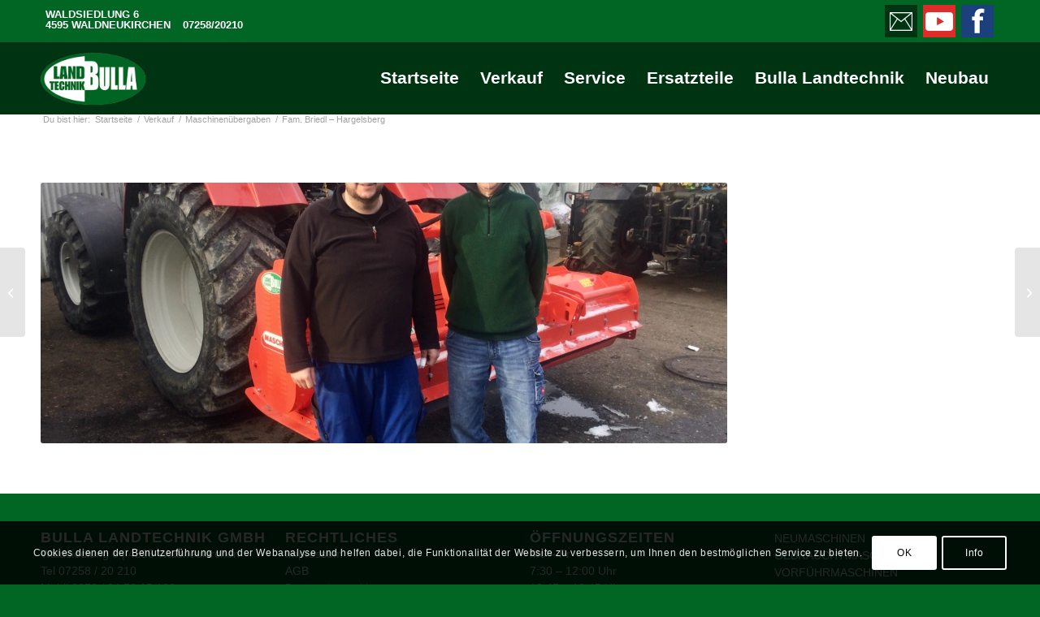

--- FILE ---
content_type: text/html; charset=UTF-8
request_url: https://www.landtechnikbulla.at/mitarbeiter/fam-briedl-hargelsberg/
body_size: 13060
content:
<!DOCTYPE html><html lang="de" class="html_stretched responsive av-preloader-disabled  html_header_top html_logo_left html_main_nav_header html_menu_right html_slim html_header_sticky html_header_shrinking html_header_topbar_active html_mobile_menu_tablet html_header_searchicon_disabled html_content_align_center html_header_unstick_top_disabled html_header_stretch_disabled html_minimal_header html_elegant-blog html_av-submenu-hidden html_av-submenu-display-click html_av-overlay-side html_av-overlay-side-classic html_av-submenu-noclone html_entry_id_75923 av-cookies-consent-show-message-bar av-cookies-cookie-consent-enabled av-cookies-needs-opt-in av-cookies-user-needs-accept-button avia-cookie-check-browser-settings av-no-preview av-default-lightbox html_text_menu_active av-mobile-menu-switch-default"><head><meta charset="UTF-8" /><meta name="viewport" content="width=device-width, initial-scale=1"><meta name='robots' content='index, follow, max-image-preview:large, max-snippet:-1, max-video-preview:-1' /> <script type='text/javascript'>function avia_cookie_check_sessionStorage()
				{
					//	FF throws error when all cookies blocked !!
					var sessionBlocked = false;
					try
					{
						var test = sessionStorage.getItem( 'aviaCookieRefused' ) != null;
					}
					catch(e)
					{
						sessionBlocked = true;
					}

					var aviaCookieRefused = ! sessionBlocked ? sessionStorage.getItem( 'aviaCookieRefused' ) : null;

					var html = document.getElementsByTagName('html')[0];

					/**
					 * Set a class to avoid calls to sessionStorage
					 */
					if( sessionBlocked || aviaCookieRefused )
					{
						if( html.className.indexOf('av-cookies-session-refused') < 0 )
						{
							html.className += ' av-cookies-session-refused';
						}
					}

					if( sessionBlocked || aviaCookieRefused || document.cookie.match(/aviaCookieConsent/) )
					{
						if( html.className.indexOf('av-cookies-user-silent-accept') >= 0 )
						{
							 html.className = html.className.replace(/\bav-cookies-user-silent-accept\b/g, '');
						}
					}
				}

				avia_cookie_check_sessionStorage();</script> <link media="all" href="https://www.landtechnikbulla.at/wp-content/cache/autoptimize/css/autoptimize_1185bc02a337177fb751604fd9bed9c2.css" rel="stylesheet"><title>Fam. Briedl - Hargelsberg - Bulla Landtechnik</title><link rel="canonical" href="https://www.landtechnikbulla.at/mitarbeiter/fam-briedl-hargelsberg/" /><meta property="og:locale" content="de_DE" /><meta property="og:type" content="article" /><meta property="og:title" content="Fam. Briedl - Hargelsberg - Bulla Landtechnik" /><meta property="og:url" content="https://www.landtechnikbulla.at/mitarbeiter/fam-briedl-hargelsberg/" /><meta property="og:site_name" content="Bulla Landtechnik" /><meta property="article:publisher" content="https://de-de.facebook.com/www.landtechnikbulla.at/" /><meta property="og:image" content="https://www.landtechnikbulla.at/wp-content/uploads/2021/02/Fam.-Briedl-Hargelsberg-1030x773.jpg" /><meta property="og:image:width" content="1030" /><meta property="og:image:height" content="773" /><meta property="og:image:type" content="image/jpeg" /><meta name="twitter:card" content="summary_large_image" /> <script type="application/ld+json" class="yoast-schema-graph">{"@context":"https://schema.org","@graph":[{"@type":"WebPage","@id":"https://www.landtechnikbulla.at/mitarbeiter/fam-briedl-hargelsberg/","url":"https://www.landtechnikbulla.at/mitarbeiter/fam-briedl-hargelsberg/","name":"Fam. Briedl - Hargelsberg - Bulla Landtechnik","isPartOf":{"@id":"https://www.landtechnikbulla.at/#website"},"primaryImageOfPage":{"@id":"https://www.landtechnikbulla.at/mitarbeiter/fam-briedl-hargelsberg/#primaryimage"},"image":{"@id":"https://www.landtechnikbulla.at/mitarbeiter/fam-briedl-hargelsberg/#primaryimage"},"thumbnailUrl":"https://www.landtechnikbulla.at/wp-content/uploads/2021/02/Fam.-Briedl-Hargelsberg-scaled.jpg","datePublished":"2021-02-24T15:33:02+00:00","breadcrumb":{"@id":"https://www.landtechnikbulla.at/mitarbeiter/fam-briedl-hargelsberg/#breadcrumb"},"inLanguage":"de","potentialAction":[{"@type":"ReadAction","target":["https://www.landtechnikbulla.at/mitarbeiter/fam-briedl-hargelsberg/"]}]},{"@type":"ImageObject","inLanguage":"de","@id":"https://www.landtechnikbulla.at/mitarbeiter/fam-briedl-hargelsberg/#primaryimage","url":"https://www.landtechnikbulla.at/wp-content/uploads/2021/02/Fam.-Briedl-Hargelsberg-scaled.jpg","contentUrl":"https://www.landtechnikbulla.at/wp-content/uploads/2021/02/Fam.-Briedl-Hargelsberg-scaled.jpg","width":2560,"height":1920},{"@type":"BreadcrumbList","@id":"https://www.landtechnikbulla.at/mitarbeiter/fam-briedl-hargelsberg/#breadcrumb","itemListElement":[{"@type":"ListItem","position":1,"name":"Startseite","item":"https://www.landtechnikbulla.at/home/"},{"@type":"ListItem","position":2,"name":"Fam. Briedl &#8211; Hargelsberg"}]},{"@type":"WebSite","@id":"https://www.landtechnikbulla.at/#website","url":"https://www.landtechnikbulla.at/","name":"Bulla Landtechnik GmbH","description":"","publisher":{"@id":"https://www.landtechnikbulla.at/#organization"},"potentialAction":[{"@type":"SearchAction","target":{"@type":"EntryPoint","urlTemplate":"https://www.landtechnikbulla.at/?s={search_term_string}"},"query-input":{"@type":"PropertyValueSpecification","valueRequired":true,"valueName":"search_term_string"}}],"inLanguage":"de"},{"@type":"Organization","@id":"https://www.landtechnikbulla.at/#organization","name":"BULLA LANDTECHNIK","url":"https://www.landtechnikbulla.at/","logo":{"@type":"ImageObject","inLanguage":"de","@id":"https://www.landtechnikbulla.at/#/schema/logo/image/","url":"https://www.landtechnikbulla.at/wp-content/uploads/2019/08/big_6-6.jpg","contentUrl":"https://www.landtechnikbulla.at/wp-content/uploads/2019/08/big_6-6.jpg","width":480,"height":240,"caption":"BULLA LANDTECHNIK"},"image":{"@id":"https://www.landtechnikbulla.at/#/schema/logo/image/"},"sameAs":["https://de-de.facebook.com/www.landtechnikbulla.at/"]}]}</script> <link rel="alternate" type="application/rss+xml" title="Bulla Landtechnik &raquo; Feed" href="https://www.landtechnikbulla.at/feed/" /><link rel="alternate" type="application/rss+xml" title="Bulla Landtechnik &raquo; Kommentar-Feed" href="https://www.landtechnikbulla.at/comments/feed/" /><link rel="alternate" type="application/rss+xml" title="Bulla Landtechnik &raquo; Fam. Briedl &#8211; Hargelsberg-Kommentar-Feed" href="https://www.landtechnikbulla.at/mitarbeiter/fam-briedl-hargelsberg/feed/" /><link rel="alternate" title="oEmbed (JSON)" type="application/json+oembed" href="https://www.landtechnikbulla.at/wp-json/oembed/1.0/embed?url=https%3A%2F%2Fwww.landtechnikbulla.at%2Fmitarbeiter%2Ffam-briedl-hargelsberg%2F" /><link rel="alternate" title="oEmbed (XML)" type="text/xml+oembed" href="https://www.landtechnikbulla.at/wp-json/oembed/1.0/embed?url=https%3A%2F%2Fwww.landtechnikbulla.at%2Fmitarbeiter%2Ffam-briedl-hargelsberg%2F&#038;format=xml" />  <script type='text/javascript'>(function() {

					/*	check if webfonts are disabled by user setting via cookie - or user must opt in.	*/
					var html = document.getElementsByTagName('html')[0];
					var cookie_check = html.className.indexOf('av-cookies-needs-opt-in') >= 0 || html.className.indexOf('av-cookies-can-opt-out') >= 0;
					var allow_continue = true;
					var silent_accept_cookie = html.className.indexOf('av-cookies-user-silent-accept') >= 0;

					if( cookie_check && ! silent_accept_cookie )
					{
						if( ! document.cookie.match(/aviaCookieConsent/) || html.className.indexOf('av-cookies-session-refused') >= 0 )
						{
							allow_continue = false;
						}
						else
						{
							if( ! document.cookie.match(/aviaPrivacyRefuseCookiesHideBar/) )
							{
								allow_continue = false;
							}
							else if( ! document.cookie.match(/aviaPrivacyEssentialCookiesEnabled/) )
							{
								allow_continue = false;
							}
							else if( document.cookie.match(/aviaPrivacyGoogleWebfontsDisabled/) )
							{
								allow_continue = false;
							}
						}
					}

					if( allow_continue )
					{
						var f = document.createElement('link');

						f.type 	= 'text/css';
						f.rel 	= 'stylesheet';
						f.href 	= 'https://fonts.googleapis.com/css?family=Open+Sans:400,600&display=auto';
						f.id 	= 'avia-google-webfont';

						document.getElementsByTagName('head')[0].appendChild(f);
					}
				})();</script> <link rel='stylesheet' id='avia-merged-styles-css' href='https://www.landtechnikbulla.at/wp-content/cache/autoptimize/css/autoptimize_single_5f71c59c723101fac39392b4590ecb2d.css' type='text/css' media='all' /> <script type="text/javascript" src="https://www.landtechnikbulla.at/wp-includes/js/jquery/jquery.min.js" id="jquery-core-js"></script> <script type="text/javascript" id="wc-cart-fragments-js-extra">var wc_cart_fragments_params = {"ajax_url":"/wp-admin/admin-ajax.php","wc_ajax_url":"/?wc-ajax=%%endpoint%%","cart_hash_key":"wc_cart_hash_1ec8636a863f37638d0f62f9f26a1e23","fragment_name":"wc_fragments_1ec8636a863f37638d0f62f9f26a1e23","request_timeout":"5000"};
//# sourceURL=wc-cart-fragments-js-extra</script> <script type="text/javascript" id="wc-add-to-cart-js-extra">var wc_add_to_cart_params = {"ajax_url":"/wp-admin/admin-ajax.php","wc_ajax_url":"/?wc-ajax=%%endpoint%%","i18n_view_cart":"Warenkorb anzeigen","cart_url":"https://www.landtechnikbulla.at","is_cart":"","cart_redirect_after_add":"no"};
//# sourceURL=wc-add-to-cart-js-extra</script> <script type="text/javascript" id="woocommerce-js-extra">var woocommerce_params = {"ajax_url":"/wp-admin/admin-ajax.php","wc_ajax_url":"/?wc-ajax=%%endpoint%%","i18n_password_show":"Passwort anzeigen","i18n_password_hide":"Passwort ausblenden"};
//# sourceURL=woocommerce-js-extra</script> <link rel="https://api.w.org/" href="https://www.landtechnikbulla.at/wp-json/" /><link rel="alternate" title="JSON" type="application/json" href="https://www.landtechnikbulla.at/wp-json/wp/v2/portfolio/75923" /><link rel="EditURI" type="application/rsd+xml" title="RSD" href="https://www.landtechnikbulla.at/xmlrpc.php?rsd" /><meta name="generator" content="WordPress 6.9" /><meta name="generator" content="WooCommerce 10.4.3" /><link rel='shortlink' href='https://www.landtechnikbulla.at/?p=75923' /> <!--[if lt IE 9]><script src="https://www.landtechnikbulla.at/wp-content/themes/enfold/js/html5shiv.js"></script><![endif]--><link rel="profile" href="https://gmpg.org/xfn/11" /><link rel="alternate" type="application/rss+xml" title="Bulla Landtechnik RSS2 Feed" href="https://www.landtechnikbulla.at/feed/" /><link rel="pingback" href="https://www.landtechnikbulla.at/xmlrpc.php" /> <noscript><style>.woocommerce-product-gallery{ opacity: 1 !important; }</style></noscript>  <script type="text/javascript">'use strict';var avia_is_mobile=!1;if(/Android|webOS|iPhone|iPad|iPod|BlackBerry|IEMobile|Opera Mini/i.test(navigator.userAgent)&&'ontouchstart' in document.documentElement){avia_is_mobile=!0;document.documentElement.className+=' avia_mobile '}
else{document.documentElement.className+=' avia_desktop '};document.documentElement.className+=' js_active ';(function(){var e=['-webkit-','-moz-','-ms-',''],n='',o=!1,a=!1;for(var t in e){if(e[t]+'transform' in document.documentElement.style){o=!0;n=e[t]+'transform'};if(e[t]+'perspective' in document.documentElement.style){a=!0}};if(o){document.documentElement.className+=' avia_transform '};if(a){document.documentElement.className+=' avia_transform3d '};if(typeof document.getElementsByClassName=='function'&&typeof document.documentElement.getBoundingClientRect=='function'&&avia_is_mobile==!1){if(n&&window.innerHeight>0){setTimeout(function(){var e=0,o={},a=0,t=document.getElementsByClassName('av-parallax'),i=window.pageYOffset||document.documentElement.scrollTop;for(e=0;e<t.length;e++){t[e].style.top='0px';o=t[e].getBoundingClientRect();a=Math.ceil((window.innerHeight+i-o.top)*0.3);t[e].style[n]='translate(0px, '+a+'px)';t[e].style.top='auto';t[e].className+=' enabled-parallax '}},50)}}})();</script>  <script>(function(w,d,s,l,i){w[l]=w[l]||[];w[l].push({'gtm.start':
		new Date().getTime(),event:'gtm.js'});var f=d.getElementsByTagName(s)[0],
		j=d.createElement(s),dl=l!='dataLayer'?'&l='+l:'';j.async=true;j.src=
		'https://www.googletagmanager.com/gtm.js?id='+i+dl;f.parentNode.insertBefore(j,f);
		})(window,document,'script','dataLayer','GTM-KJBRK28');</script> </head><body id="top" class="wp-singular portfolio-template-default single single-portfolio postid-75923 wp-theme-enfold wp-child-theme-enfold-child stretched rtl_columns av-curtain-numeric open_sans  theme-enfold woocommerce-no-js post-type-portfolio avia-woocommerce-30" itemscope="itemscope" itemtype="https://schema.org/WebPage" ><div id='wrap_all'><header id='header' class='all_colors header_color light_bg_color  av_header_top av_logo_left av_main_nav_header av_menu_right av_slim av_header_sticky av_header_shrinking av_header_stretch_disabled av_mobile_menu_tablet av_header_searchicon_disabled av_header_unstick_top_disabled av_minimal_header av_bottom_nav_disabled  av_header_border_disabled'  data-av_shrink_factor='50' role="banner" itemscope="itemscope" itemtype="https://schema.org/WPHeader" ><div id='header_meta' class='container_wrap container_wrap_meta  av_icon_active_right av_extra_header_active av_secondary_left av_phone_active_left av_entry_id_75923'><div class='container'><ul class='noLightbox social_bookmarks icon_count_3'><li class='social_bookmarks_mail av-social-link-mail social_icon_1 avia_social_iconfont'><a  aria-label="Link zu Mail" href='mailto:office@bulla-landtechnik.at' data-av_icon='' data-av_iconfont='entypo-fontello' title="Link zu Mail" desc="Link zu Mail" title='Link zu Mail'><span class='avia_hidden_link_text'>Link zu Mail</span></a></li><li class='social_bookmarks_youtube av-social-link-youtube social_icon_2 avia_social_iconfont'><a  target="_blank" aria-label="Link zu Youtube" href='https://www.youtube.com/channel/UCfidCQjugL3KF8whwBtgSWQ' data-av_icon='' data-av_iconfont='entypo-fontello' title="Link zu Youtube" desc="Link zu Youtube" title='Link zu Youtube'><span class='avia_hidden_link_text'>Link zu Youtube</span></a></li><li class='social_bookmarks_facebook av-social-link-facebook social_icon_3 avia_social_iconfont'><a  target="_blank" aria-label="Link zu Facebook" href='https://de-de.facebook.com/www.landtechnikbulla.at/' data-av_icon='' data-av_iconfont='entypo-fontello' title="Link zu Facebook" desc="Link zu Facebook" title='Link zu Facebook'><span class='avia_hidden_link_text'>Link zu Facebook</span></a></li></ul><div class='phone-info '><div><div class="headeradress">WALDSIEDLUNG 6<br>4595 WALDNEUKIRCHEN</div><a class="headertelefon" href="tel:0043725820210">07258/20210</a></div></div></div></div><div  id='header_main' class='container_wrap container_wrap_logo'><ul  class = 'menu-item cart_dropdown ' data-success='wurde zum Warenkorb hinzugefügt'><li class="cart_dropdown_first"><a class='cart_dropdown_link avia-svg-icon avia-font-svg_entypo-fontello' href='https://www.landtechnikbulla.at'><div class="av-cart-container" data-av_svg_icon='basket' data-av_iconset='svg_entypo-fontello'><svg version="1.1" xmlns="http://www.w3.org/2000/svg" width="29" height="32" viewBox="0 0 29 32" preserveAspectRatio="xMidYMid meet" aria-labelledby='av-svg-title-1' aria-describedby='av-svg-desc-1' role="graphics-symbol" aria-hidden="true"><title id='av-svg-title-1'>Einkaufswagen</title> <desc id='av-svg-desc-1'>Einkaufswagen</desc> <path d="M4.8 27.2q0-1.28 0.96-2.24t2.24-0.96q1.344 0 2.272 0.96t0.928 2.24q0 1.344-0.928 2.272t-2.272 0.928q-1.28 0-2.24-0.928t-0.96-2.272zM20.8 27.2q0-1.28 0.96-2.24t2.24-0.96q1.344 0 2.272 0.96t0.928 2.24q0 1.344-0.928 2.272t-2.272 0.928q-1.28 0-2.24-0.928t-0.96-2.272zM10.496 19.648q-1.152 0.32-1.088 0.736t1.408 0.416h17.984v2.432q0 0.64-0.64 0.64h-20.928q-0.64 0-0.64-0.64v-2.432l-0.32-1.472-3.136-14.528h-3.136v-2.56q0-0.64 0.64-0.64h4.992q0.64 0 0.64 0.64v2.752h22.528v8.768q0 0.704-0.576 0.832z"></path> </svg></div><span class='av-cart-counter '>0</span><span class="avia_hidden_link_text">Einkaufswagen</span></a><div class="dropdown_widget dropdown_widget_cart"><div class="avia-arrow"></div><div class="widget_shopping_cart_content"></div></div></li></ul><div class='container av-logo-container'><div class='inner-container'><span class='logo avia-standard-logo'><a href='https://www.landtechnikbulla.at/' class='' aria-label='logo_2023' title='logo_2023'><noscript><img src="https://www.landtechnikbulla.at/wp-content/uploads/2023/03/logo_2023-2.png" height="100" width="300" alt='Bulla Landtechnik' title='logo_2023' /></noscript><img class="lazyload" src='data:image/svg+xml,%3Csvg%20xmlns=%22http://www.w3.org/2000/svg%22%20viewBox=%220%200%20300%20100%22%3E%3C/svg%3E' data-src="https://www.landtechnikbulla.at/wp-content/uploads/2023/03/logo_2023-2.png" height="100" width="300" alt='Bulla Landtechnik' title='logo_2023' /></a></span><nav class='main_menu' data-selectname='Wähle eine Seite'  role="navigation" itemscope="itemscope" itemtype="https://schema.org/SiteNavigationElement" ><div class="avia-menu av-main-nav-wrap"><ul role="menu" class="menu av-main-nav" id="avia-menu"><li role="menuitem" id="menu-item-5230" class="menu-item menu-item-type-custom menu-item-object-custom menu-item-top-level menu-item-top-level-1"><a href="/" itemprop="url" tabindex="0"><span class="avia-bullet"></span><span class="avia-menu-text">Startseite</span><span class="avia-menu-fx"><span class="avia-arrow-wrap"><span class="avia-arrow"></span></span></span></a></li><li role="menuitem" id="menu-item-10739" class="menu-item menu-item-type-custom menu-item-object-custom menu-item-has-children menu-item-top-level menu-item-top-level-2"><a href="/produkt-kategorie/neumaschinen/" itemprop="url" tabindex="0"><span class="avia-bullet"></span><span class="avia-menu-text">Verkauf</span><span class="avia-menu-fx"><span class="avia-arrow-wrap"><span class="avia-arrow"></span></span></span></a><ul class="sub-menu"><li role="menuitem" id="menu-item-5280" class="menu-item menu-item-type-custom menu-item-object-custom"><a href="/produkt-kategorie/neumaschinen/" itemprop="url" tabindex="0"><span class="avia-bullet"></span><span class="avia-menu-text">Neumaschinen</span></a></li><li role="menuitem" id="menu-item-5281" class="menu-item menu-item-type-custom menu-item-object-custom"><a href="/produkt-kategorie/vorfuehrmaschinen/" itemprop="url" tabindex="0"><span class="avia-bullet"></span><span class="avia-menu-text">Vorführ/Mietmaschinen</span></a></li><li role="menuitem" id="menu-item-5279" class="menu-item menu-item-type-custom menu-item-object-custom"><a href="/produkt-kategorie/gebrauchtmaschinen/" itemprop="url" tabindex="0"><span class="avia-bullet"></span><span class="avia-menu-text">Gebrauchtmaschinen</span></a></li><li role="menuitem" id="menu-item-5243" class="menu-item menu-item-type-post_type menu-item-object-page"><a href="https://www.landtechnikbulla.at/gebrauchtmaschinen/aktionen/" itemprop="url" tabindex="0"><span class="avia-bullet"></span><span class="avia-menu-text">Aktionen / Aktuelles</span></a></li><li role="menuitem" id="menu-item-86807" class="menu-item menu-item-type-post_type menu-item-object-page"><a href="https://www.landtechnikbulla.at/ersatzteile-zubehoer/" itemprop="url" tabindex="0"><span class="avia-bullet"></span><span class="avia-menu-text">Ersatzteile / Zubehör</span></a></li><li role="menuitem" id="menu-item-5240" class="menu-item menu-item-type-post_type menu-item-object-page"><a href="https://www.landtechnikbulla.at/gebrauchtmaschinen/maschinenuebergaben/" itemprop="url" tabindex="0"><span class="avia-bullet"></span><span class="avia-menu-text">Maschinenübergaben</span></a></li><li role="menuitem" id="menu-item-5239" class="menu-item menu-item-type-post_type menu-item-object-page"><a href="https://www.landtechnikbulla.at/gebrauchtmaschinen/kontakt-verkauf/" itemprop="url" tabindex="0"><span class="avia-bullet"></span><span class="avia-menu-text">Kontakt Verkauf</span></a></li></ul></li><li role="menuitem" id="menu-item-10740" class="menu-item menu-item-type-custom menu-item-object-custom menu-item-has-children menu-item-top-level menu-item-top-level-3"><a href="/service/leistungsverzeichnis-werkstatt/" itemprop="url" tabindex="0"><span class="avia-bullet"></span><span class="avia-menu-text">Service</span><span class="avia-menu-fx"><span class="avia-arrow-wrap"><span class="avia-arrow"></span></span></span></a><ul class="sub-menu"><li role="menuitem" id="menu-item-5245" class="menu-item menu-item-type-post_type menu-item-object-page"><a href="https://www.landtechnikbulla.at/service/leistungsverzeichnis-werkstatt/" itemprop="url" tabindex="0"><span class="avia-bullet"></span><span class="avia-menu-text">Leistungsverzeichnis</span></a></li><li role="menuitem" id="menu-item-5396" class="menu-item menu-item-type-post_type menu-item-object-page"><a href="https://www.landtechnikbulla.at/service/betriebsanleitungen/" itemprop="url" tabindex="0"><span class="avia-bullet"></span><span class="avia-menu-text">Betriebsanleitungen</span></a></li><li role="menuitem" id="menu-item-5248" class="menu-item menu-item-type-post_type menu-item-object-page"><a href="https://www.landtechnikbulla.at/service/amazone-duengeservice/" itemprop="url" tabindex="0"><span class="avia-bullet"></span><span class="avia-menu-text">Düngerservice</span></a></li><li role="menuitem" id="menu-item-5244" class="menu-item menu-item-type-post_type menu-item-object-page"><a href="https://www.landtechnikbulla.at/service/aktionen-aktuelles/" itemprop="url" tabindex="0"><span class="avia-bullet"></span><span class="avia-menu-text">Aktionen / Aktuelles</span></a></li><li role="menuitem" id="menu-item-5246" class="menu-item menu-item-type-post_type menu-item-object-page"><a href="https://www.landtechnikbulla.at/service/kontakt/" itemprop="url" tabindex="0"><span class="avia-bullet"></span><span class="avia-menu-text">Kontakt Service</span></a></li></ul></li><li role="menuitem" id="menu-item-10741" class="menu-item menu-item-type-custom menu-item-object-custom menu-item-has-children menu-item-top-level menu-item-top-level-4"><a href="https://www.landtechnikbulla.at/ersatzteile/aktionen/" itemprop="url" tabindex="0"><span class="avia-bullet"></span><span class="avia-menu-text">Ersatzteile</span><span class="avia-menu-fx"><span class="avia-arrow-wrap"><span class="avia-arrow"></span></span></span></a><ul class="sub-menu"><li role="menuitem" id="menu-item-96756" class="menu-item menu-item-type-custom menu-item-object-custom"><a href="https://teileaktuell.steyr-traktoren.com/de-at/uebersicht" itemprop="url" tabindex="0"><span class="avia-bullet"></span><span class="avia-menu-text">Magazin</span></a></li><li role="menuitem" id="menu-item-65585" class="menu-item menu-item-type-post_type menu-item-object-page"><a href="https://www.landtechnikbulla.at/ersatzteile-zubehoer/" itemprop="url" tabindex="0"><span class="avia-bullet"></span><span class="avia-menu-text">Ersatzteile / Zubehör</span></a></li><li role="menuitem" id="menu-item-15726" class="menu-item menu-item-type-post_type menu-item-object-page"><a href="https://www.landtechnikbulla.at/ersatzteile/olimac-ersatzteilstuetzpunkt/" itemprop="url" tabindex="0"><span class="avia-bullet"></span><span class="avia-menu-text">OLIMAC Ersatzteilstützpunkt</span></a></li><li role="menuitem" id="menu-item-5251" class="menu-item menu-item-type-post_type menu-item-object-page"><a href="https://www.landtechnikbulla.at/ersatzteile/ersatzteilkatalog/" itemprop="url" tabindex="0"><span class="avia-bullet"></span><span class="avia-menu-text">Ersatzteilkatalog</span></a></li><li role="menuitem" id="menu-item-5250" class="menu-item menu-item-type-post_type menu-item-object-page"><a href="https://www.landtechnikbulla.at/ersatzteile/online-anfrage/" itemprop="url" tabindex="0"><span class="avia-bullet"></span><span class="avia-menu-text">Online Anfrage</span></a></li><li role="menuitem" id="menu-item-5249" class="menu-item menu-item-type-post_type menu-item-object-page"><a href="https://www.landtechnikbulla.at/ersatzteile/aktionen/" itemprop="url" tabindex="0"><span class="avia-bullet"></span><span class="avia-menu-text">Aktionen / Aktuelles</span></a></li><li role="menuitem" id="menu-item-5252" class="menu-item menu-item-type-post_type menu-item-object-page"><a href="https://www.landtechnikbulla.at/ersatzteile/__trashed/" itemprop="url" tabindex="0"><span class="avia-bullet"></span><span class="avia-menu-text">Kontakt Ersatzteile</span></a></li></ul></li><li role="menuitem" id="menu-item-10742" class="menu-item menu-item-type-custom menu-item-object-custom menu-item-has-children menu-item-top-level menu-item-top-level-5"><a href="/bulla-landtechnik-news/bulla-landtechnik-news/" itemprop="url" tabindex="0"><span class="avia-bullet"></span><span class="avia-menu-text">Bulla Landtechnik</span><span class="avia-menu-fx"><span class="avia-arrow-wrap"><span class="avia-arrow"></span></span></span></a><ul class="sub-menu"><li role="menuitem" id="menu-item-5366" class="menu-item menu-item-type-post_type menu-item-object-page"><a href="https://www.landtechnikbulla.at/bulla-landtechnik-news/bulla-landtechnik-news/" itemprop="url" tabindex="0"><span class="avia-bullet"></span><span class="avia-menu-text">Bulla Landtechnik News</span></a></li><li role="menuitem" id="menu-item-64942" class="menu-item menu-item-type-post_type menu-item-object-page"><a href="https://www.landtechnikbulla.at/bulla-landtechnik-news/landtechnik-im-einsatz/" itemprop="url" tabindex="0"><span class="avia-bullet"></span><span class="avia-menu-text">Bulla Landtechnik Bilder</span></a></li><li role="menuitem" id="menu-item-5380" class="menu-item menu-item-type-post_type menu-item-object-page"><a href="https://www.landtechnikbulla.at/bulla-landtechnik-news/videos/" itemprop="url" tabindex="0"><span class="avia-bullet"></span><span class="avia-menu-text">Bulla Landtechnik Videos</span></a></li><li role="menuitem" id="menu-item-5236" class="menu-item menu-item-type-post_type menu-item-object-page"><a href="https://www.landtechnikbulla.at/bulla-landtechnik-news/oeffnungszeiten/" itemprop="url" tabindex="0"><span class="avia-bullet"></span><span class="avia-menu-text">Öffnungszeiten</span></a></li><li role="menuitem" id="menu-item-5235" class="menu-item menu-item-type-post_type menu-item-object-page"><a href="https://www.landtechnikbulla.at/bulla-landtechnik-news/kontakt-empfang/" itemprop="url" tabindex="0"><span class="avia-bullet"></span><span class="avia-menu-text">Kontakt</span></a></li></ul></li><li role="menuitem" id="menu-item-96173" class="menu-item menu-item-type-custom menu-item-object-custom menu-item-top-level menu-item-top-level-6"><a href="https://www.landtechnikbulla.at/neubau-bulla-landtechnik/" itemprop="url" tabindex="0"><span class="avia-bullet"></span><span class="avia-menu-text">Neubau</span><span class="avia-menu-fx"><span class="avia-arrow-wrap"><span class="avia-arrow"></span></span></span></a></li><li class="av-burger-menu-main menu-item-avia-special av-small-burger-icon" role="menuitem"> <a href="#" aria-label="Menü" aria-hidden="false"> <span class="av-hamburger av-hamburger--spin av-js-hamburger"> <span class="av-hamburger-box"> <span class="av-hamburger-inner"></span> <strong>Menü</strong> </span> </span> <span class="avia_hidden_link_text">Menü</span> </a></li></ul></div></nav></div></div></div><div class="header_bg"></div></header><div id='main' class='all_colors' data-scroll-offset='88'><div class='stretch_full container_wrap alternate_color light_bg_color empty_title  title_container'><div class='container'><div class="breadcrumb breadcrumbs avia-breadcrumbs"><div class="breadcrumb-trail" ><span class="trail-before"><span class="breadcrumb-title">Du bist hier:</span></span> <span  itemscope="itemscope" itemtype="https://schema.org/BreadcrumbList" ><span  itemscope="itemscope" itemtype="https://schema.org/ListItem" itemprop="itemListElement" ><a itemprop="url" href="https://www.landtechnikbulla.at" title="Bulla Landtechnik" rel="home" class="trail-begin"><span itemprop="name">Startseite</span></a><span itemprop="position" class="hidden">1</span></span></span> <span class="sep">/</span> <span  itemscope="itemscope" itemtype="https://schema.org/BreadcrumbList" ><span  itemscope="itemscope" itemtype="https://schema.org/ListItem" itemprop="itemListElement" ><a itemprop="url" href="https://www.landtechnikbulla.at/gebrauchtmaschinen/" title="Verkauf"><span itemprop="name">Verkauf</span></a><span itemprop="position" class="hidden">2</span></span></span> <span class="sep">/</span> <span  itemscope="itemscope" itemtype="https://schema.org/BreadcrumbList" ><span  itemscope="itemscope" itemtype="https://schema.org/ListItem" itemprop="itemListElement" ><a itemprop="url" href="https://www.landtechnikbulla.at/gebrauchtmaschinen/maschinenuebergaben/" title="Maschinenübergaben"><span itemprop="name">Maschinenübergaben</span></a><span itemprop="position" class="hidden">3</span></span></span> <span class="sep">/</span> <span class="trail-end">Fam. Briedl &#8211; Hargelsberg</span></div></div></div></div><div class='container_wrap container_wrap_first main_color fullsize'><div class='container'><main class='template-page template-portfolio content  av-content-full alpha units av-main-single-portfolio'  role="main" itemprop="mainContentOfPage" ><article class='post-entry post-entry-type-page post-entry-75923'  itemscope="itemscope" itemtype="https://schema.org/CreativeWork" ><div class="entry-content-wrapper clearfix"><header class="entry-content-header"><div class='page-thumb'><img width="845" height="321" src="https://www.landtechnikbulla.at/wp-content/uploads/2021/02/Fam.-Briedl-Hargelsberg-845x321.jpg" class="attachment-entry_with_sidebar size-entry_with_sidebar wp-post-image" alt="" decoding="async" fetchpriority="high" /></div></header><div class="entry-content"  itemprop="text" ></div><footer class="entry-footer"></footer></div></article></main></div></div><div class='container_wrap footer_color' id='footer'><div class='container'><div class='flex_column av_one_fourth  first el_before_av_one_fourth'><section id="text-2" class="widget clearfix widget_text"><h3 class="widgettitle">BULLA LANDTECHNIK GMBH</h3><div class="textwidget"><p>Waldsiedlung 6 | 4595 Waldneukirchen<br /> Tel 07258 / 20 210<br /> Mobil 0676 / 84 50 65 100<br /> <a href="mailto:office@bulla-landtechnik.at">office@bulla-landtechnik.at</a></p></div> <span class="seperator extralight-border"></span></section></div><div class='flex_column av_one_fourth  el_after_av_one_fourth el_before_av_one_fourth '><section id="text-3" class="widget clearfix widget_text"><h3 class="widgettitle">RECHTLICHES</h3><div class="textwidget"><p><a href="/impressum/">Impressum</a><br /> <a href="/agb/">AGB</a><br /> <a href="/datenschutzerklaerung/">Datenschutzerklärung</a><br /> <a href="/bulla-landtechnik/kontakt-empfang/">Kontakt</a></p></div> <span class="seperator extralight-border"></span></section></div><div class='flex_column av_one_fourth  el_after_av_one_fourth el_before_av_one_fourth '><section id="text-5" class="widget clearfix widget_text"><h3 class="widgettitle">ÖFFNUNGSZEITEN</h3><div class="textwidget"><p>Mo &#8211; Fr<br /> 7:30 &#8211; 12:00 Uhr<br /> 12:45 &#8211; 16:45 Uhr<br /> Wir freuen uns auf Ihren Besuch</p></div> <span class="seperator extralight-border"></span></section></div><div class='flex_column av_one_fourth  el_after_av_one_fourth el_before_av_one_fourth '><section id="text-4" class="widget clearfix widget_text"><div class="textwidget"><p><a href="/produkt-kategorie/neumaschinen/">NEUMASCHINEN</a><br /> <a href="/produkt-kategorie/gebrauchtmaschinen/">GEBRAUCHTMASCHINEN</a><br /> <a href="/produkt-kategorie/vorfuehrmaschinen/">VORFÜHRMASCHINEN</a><br /> <a href="/service/leistungsverzeichnis-werkstatt/">SERVICE</a><br /> <a href="/ersatzteile/ersatzteilkatalog/">ERSATZTEILE</a><br /> <a href="/bulla-landtechnik-news/bulla-landtechnik-news/">BULLA LANDTECHNIK</a></p></div> <span class="seperator extralight-border"></span></section></div></div></div></div> <a class='avia-post-nav avia-post-prev with-image' href='https://www.landtechnikbulla.at/mitarbeiter/fam-gerstmayr-wolfern/' title='Link to: Fam. Gerstmayr &#8211; Wolfern' aria-label='Fam. Gerstmayr &#8211; Wolfern'><span class="label iconfont avia-svg-icon avia-font-svg_entypo-fontello" data-av_svg_icon='left-open-mini' data-av_iconset='svg_entypo-fontello'><svg version="1.1" xmlns="http://www.w3.org/2000/svg" width="8" height="32" viewBox="0 0 8 32" preserveAspectRatio="xMidYMid meet" aria-labelledby='av-svg-title-2' aria-describedby='av-svg-desc-2' role="graphics-symbol" aria-hidden="true"><title id='av-svg-title-2'>Link to: Fam. Gerstmayr &#8211; Wolfern</title> <desc id='av-svg-desc-2'>Link to: Fam. Gerstmayr &#8211; Wolfern</desc> <path d="M8.064 21.44q0.832 0.832 0 1.536-0.832 0.832-1.536 0l-6.144-6.208q-0.768-0.768 0-1.6l6.144-6.208q0.704-0.832 1.536 0 0.832 0.704 0 1.536l-4.992 5.504z"></path> </svg></span><span class="entry-info-wrap"><span class="entry-info"><span class='entry-title'>Fam. Gerstmayr &#8211; Wolfern</span><span class='entry-image'><noscript><img width="80" height="80" src="https://www.landtechnikbulla.at/wp-content/uploads/2021/02/Fam.-Gerstmayr-Wolfern-80x80.jpg" class="attachment-thumbnail size-thumbnail wp-post-image" alt="" decoding="async" /></noscript><img width="80" height="80" src='data:image/svg+xml,%3Csvg%20xmlns=%22http://www.w3.org/2000/svg%22%20viewBox=%220%200%2080%2080%22%3E%3C/svg%3E' data-src="https://www.landtechnikbulla.at/wp-content/uploads/2021/02/Fam.-Gerstmayr-Wolfern-80x80.jpg" class="lazyload attachment-thumbnail size-thumbnail wp-post-image" alt="" decoding="async" /></span></span></span></a><a class='avia-post-nav avia-post-next with-image' href='https://www.landtechnikbulla.at/mitarbeiter/fam-schopf-wolfern/' title='Link to: Fam. Schopf &#8211; Wolfern' aria-label='Fam. Schopf &#8211; Wolfern'><span class="label iconfont avia-svg-icon avia-font-svg_entypo-fontello" data-av_svg_icon='right-open-mini' data-av_iconset='svg_entypo-fontello'><svg version="1.1" xmlns="http://www.w3.org/2000/svg" width="8" height="32" viewBox="0 0 8 32" preserveAspectRatio="xMidYMid meet" aria-labelledby='av-svg-title-3' aria-describedby='av-svg-desc-3' role="graphics-symbol" aria-hidden="true"><title id='av-svg-title-3'>Link to: Fam. Schopf &#8211; Wolfern</title> <desc id='av-svg-desc-3'>Link to: Fam. Schopf &#8211; Wolfern</desc> <path d="M0.416 21.44l5.056-5.44-5.056-5.504q-0.832-0.832 0-1.536 0.832-0.832 1.536 0l6.144 6.208q0.768 0.832 0 1.6l-6.144 6.208q-0.704 0.832-1.536 0-0.832-0.704 0-1.536z"></path> </svg></span><span class="entry-info-wrap"><span class="entry-info"><span class='entry-image'><noscript><img width="80" height="80" src="https://www.landtechnikbulla.at/wp-content/uploads/2021/02/Fam.-Schopf-Wolfern-80x80.jpg" class="attachment-thumbnail size-thumbnail wp-post-image" alt="" decoding="async" /></noscript><img width="80" height="80" src='data:image/svg+xml,%3Csvg%20xmlns=%22http://www.w3.org/2000/svg%22%20viewBox=%220%200%2080%2080%22%3E%3C/svg%3E' data-src="https://www.landtechnikbulla.at/wp-content/uploads/2021/02/Fam.-Schopf-Wolfern-80x80.jpg" class="lazyload attachment-thumbnail size-thumbnail wp-post-image" alt="" decoding="async" /></span><span class='entry-title'>Fam. Schopf &#8211; Wolfern</span></span></span></a></div> <a href='#top' title='Nach oben scrollen' id='scroll-top-link' class='avia-svg-icon avia-font-svg_entypo-fontello' data-av_svg_icon='up-open' data-av_iconset='svg_entypo-fontello' tabindex='-1' aria-hidden='true'> <svg version="1.1" xmlns="http://www.w3.org/2000/svg" width="19" height="32" viewBox="0 0 19 32" preserveAspectRatio="xMidYMid meet" aria-labelledby='av-svg-title-4' aria-describedby='av-svg-desc-4' role="graphics-symbol" aria-hidden="true"><title id='av-svg-title-4'>Nach oben scrollen</title> <desc id='av-svg-desc-4'>Nach oben scrollen</desc> <path d="M18.048 18.24q0.512 0.512 0.512 1.312t-0.512 1.312q-1.216 1.216-2.496 0l-6.272-6.016-6.272 6.016q-1.28 1.216-2.496 0-0.512-0.512-0.512-1.312t0.512-1.312l7.488-7.168q0.512-0.512 1.28-0.512t1.28 0.512z"></path> </svg> <span class="avia_hidden_link_text">Nach oben scrollen</span> </a><div id="fb-root"></div><div class="avia-cookie-consent-wrap" aria-hidden="true"><div class='avia-cookie-consent cookiebar-hidden  avia-cookiemessage-bottom'  aria-hidden='true'  data-contents='f5aca4b262c648f1d85d4e46454fd822||v1.0' ><div class="container"><p class='avia_cookie_text'>Cookies dienen der Benutzerführung und der Webanalyse und helfen dabei, die Funktionalität der Website zu verbessern, um Ihnen den bestmöglichen Service zu bieten.</p><a href='#' class='avia-button avia-color-theme-color-highlight avia-cookie-consent-button avia-cookie-consent-button-1  avia-cookie-close-bar ' >OK</a><a href='#' class='avia-button avia-color-theme-color-highlight avia-cookie-consent-button avia-cookie-consent-button-2 av-extra-cookie-btn  avia-cookie-info-btn ' >Info</a></div></div><div id='av-consent-extra-info' data-nosnippet class='av-inline-modal main_color avia-hide-popup-close'><div  class='av-special-heading av-av_heading-e9726c5b3ba47c61a37656c1e7d02a7a av-special-heading-h3 blockquote modern-quote'><h3 class='av-special-heading-tag '  itemprop="headline"  >Cookie and Privacy Settings</h3><div class="special-heading-border"><div class="special-heading-inner-border"></div></div></div><br /><div  class='hr av-jhe1dyat-4d09ad3ba40142c2b823d908995f0385 hr-custom hr-left hr-icon-no'><span class='hr-inner inner-border-av-border-thin'><span class="hr-inner-style"></span></span></div><br /><div  class='tabcontainer av-jhds1skt-57ef9df26b3cd01206052db147fbe716 sidebar_tab sidebar_tab_left noborder_tabs'><section class='av_tab_section av_tab_section av-av_tab-e661993492ee4d1db99413436e494c4a' ><div id='tab-id-1-tab' class='tab active_tab' role='tab' aria-selected="true" tabindex="0" data-fake-id='#tab-id-1' aria-controls='tab-id-1-content' >Wie wir Cookies verwenden</div><div id='tab-id-1-content' class='tab_content active_tab_content' role='tabpanel' aria-labelledby='tab-id-1-tab' aria-hidden="false"><div class='tab_inner_content invers-color' ><p>Wir können Cookies anfordern, die auf Ihrem Gerät eingestellt werden. Wir verwenden Cookies, um uns mitzuteilen, wenn Sie unsere Websites besuchen, wie Sie mit uns interagieren, Ihre Nutzererfahrung verbessern und Ihre Beziehung zu unserer Website anpassen.</p><p> Klicken Sie auf die verschiedenen Kategorienüberschriften, um mehr zu erfahren. Sie können auch einige Ihrer Einstellungen ändern. Beachten Sie, dass das Blockieren einiger Arten von Cookies Auswirkungen auf Ihre Erfahrung auf unseren Websites und auf die Dienste haben kann, die wir anbieten können.</p></div></div></section><section class='av_tab_section av_tab_section av-av_tab-4693a35b0a31bba9f57ba5fdf31209f2' ><div id='tab-id-2-tab' class='tab' role='tab' aria-selected="false" tabindex="0" data-fake-id='#tab-id-2' aria-controls='tab-id-2-content' >Wichtige Website Cookies</div><div id='tab-id-2-content' class='tab_content' role='tabpanel' aria-labelledby='tab-id-2-tab' aria-hidden="true"><div class='tab_inner_content invers-color' ><p>Diese Cookies sind unbedingt erforderlich, um Ihnen die auf unserer Website verfügbaren Dienste zur Verfügung zu stellen und einige ihrer Funktionen zu nutzen.</p><p> Da diese Cookies zur Bereitstellung der Website unbedingt erforderlich sind, können Sie sie nicht ablehnen, ohne die Funktionsweise unserer Website zu beeinträchtigen. Sie können sie blockieren oder löschen, indem Sie Ihre Browsereinstellungen ändern und das Blockieren aller Cookies auf dieser Website erzwingen.</p></div></div></section><section class='av_tab_section av_tab_section av-av_tab-57f0f634973b385f2e9bdab15a58d939' ><div id='tab-id-3-tab' class='tab' role='tab' aria-selected="false" tabindex="0" data-fake-id='#tab-id-3' aria-controls='tab-id-3-content' >Google Analytics Cookies</div><div id='tab-id-3-content' class='tab_content' role='tabpanel' aria-labelledby='tab-id-3-tab' aria-hidden="true"><div class='tab_inner_content invers-color' ><p>Diese Cookies sammeln Informationen, die entweder in aggregierter Form verwendet werden, um zu verstehen, wie unsere Website genutzt wird oder wie effektiv unsere Marketingkampagnen sind, oder um uns zu helfen, unsere Website und Anwendung für Sie anzupassen, um Ihre Erfahrung zu verbessern.</p><p> Wenn Sie nicht möchten, dass wir Ihren Besuch auf unserer Website verfolgen, können Sie das Tracking in Ihrem Browser hier deaktivieren:<div data-disabled_by_browser="Bitte aktiviere diese Funktion in Ihren Browsereinstellungen und lade die Seite neu." class="av-switch-aviaPrivacyGoogleTrackingDisabled av-toggle-switch av-cookie-disable-external-toggle av-cookie-save-unchecked av-cookie-default-unchecked"><label><input type="checkbox"  id="aviaPrivacyGoogleTrackingDisabled" class="aviaPrivacyGoogleTrackingDisabled " name="aviaPrivacyGoogleTrackingDisabled" ><span class="toggle-track"></span><span class="toggle-label-content">Hier klicken, um Google Analytics zu aktivieren/deaktivieren.</span></label></div></p></div></div></section><section class='av_tab_section av_tab_section av-av_tab-912b9eccc5e87c9c8edbd5f4397202fd' ><div id='tab-id-4-tab' class='tab' role='tab' aria-selected="false" tabindex="0" data-fake-id='#tab-id-4' aria-controls='tab-id-4-content' >Andere externe Dienste</div><div id='tab-id-4-content' class='tab_content' role='tabpanel' aria-labelledby='tab-id-4-tab' aria-hidden="true"><div class='tab_inner_content invers-color' ><p>Wir verwenden auch verschiedene externe Dienste wie Google Webfonts, Google Maps und externe Videoanbieter. Da diese Anbieter möglicherweise personenbezogene Daten wie Ihre IP-Adresse sammeln, können Sie diese hier blockieren. Bitte beachten Sie, dass dies die Funktionalität und das Erscheinungsbild unserer Website stark beeinträchtigen kann. Änderungen werden wirksam, sobald Sie die Seite neu laden.</p><p>Google Webfont-Einstellungen:<br /><div class="av-switch-aviaPrivacyGoogleWebfontsDisabled av-toggle-switch av-cookie-disable-external-toggle av-cookie-save-unchecked av-cookie-default-unchecked"><label><input type="checkbox"  id="aviaPrivacyGoogleWebfontsDisabled" class="aviaPrivacyGoogleWebfontsDisabled " name="aviaPrivacyGoogleWebfontsDisabled" ><span class="toggle-track"></span><span class="toggle-label-content">Hier klicken, um Google Webfonts zu aktivieren/deaktivieren.</span></label></div></p><p>Google Karteneinstellungen:<br /><div class="av-switch-aviaPrivacyGoogleMapsDisabled av-toggle-switch av-cookie-disable-external-toggle av-cookie-save-unchecked av-cookie-default-unchecked"><label><input type="checkbox"  id="aviaPrivacyGoogleMapsDisabled" class="aviaPrivacyGoogleMapsDisabled " name="aviaPrivacyGoogleMapsDisabled" ><span class="toggle-track"></span><span class="toggle-label-content">Hier klicken, um Google Maps zu aktivieren/deaktivieren.</span></label></div></p><p>Vimeo und Youtube Video bettet ein:<br /><div class="av-switch-aviaPrivacyVideoEmbedsDisabled av-toggle-switch av-cookie-disable-external-toggle av-cookie-save-unchecked av-cookie-default-unchecked"><label><input type="checkbox"  id="aviaPrivacyVideoEmbedsDisabled" class="aviaPrivacyVideoEmbedsDisabled " name="aviaPrivacyVideoEmbedsDisabled" ><span class="toggle-track"></span><span class="toggle-label-content">Hier klicken, um Videoeinbettungen zu aktivieren/deaktivieren.</span></label></div></p></div></div></section><section class='av_tab_section av_tab_section av-av_tab-bbfb9620f8ebea23d779cad0b3ab6b0a' ><div id='tab-id-5-tab' class='tab' role='tab' aria-selected="false" tabindex="0" data-fake-id='#tab-id-5' aria-controls='tab-id-5-content' >Datenschutz-Bestimmungen</div><div id='tab-id-5-content' class='tab_content' role='tabpanel' aria-labelledby='tab-id-5-tab' aria-hidden="true"><div class='tab_inner_content invers-color' ><p>Sie können unsere Cookies und Datenschutzeinstellungen im Detail auf unserer Datenschutzrichtlinie nachlesen.</p></div></div></section></div><div class="avia-cookie-consent-modal-buttons-wrap"><a href='#' class='avia-button avia-color-theme-color-highlight avia-cookie-consent-button avia-cookie-consent-button-3  avia-cookie-close-bar avia-cookie-consent-modal-button'  title="Cookie-Nutzung erlauben, du kannst die benutzen Cookies und Dienste immer bearbeiten" >Einstellungen akzeptieren</a><a href='#' class='avia-button avia-color-theme-color-highlight avia-cookie-consent-button avia-cookie-consent-button-4 av-extra-cookie-btn avia-cookie-consent-modal-button avia-cookie-hide-notification'  title="Cookie- und Dienst-Nutzung nicht erlauben - einige Funktionen auf deiner Seite funktionieren eventuell nicht wie erwartet." >Verberge nur die Benachrichtigung</a></div><div class="av-hidden-escential-sc" data-hidden_cookies="aviaPrivacyRefuseCookiesHideBar,aviaPrivacyEssentialCookiesEnabled"><div class="av-switch-aviaPrivacyRefuseCookiesHideBar av-toggle-switch av-cookie-disable-external-toggle av-cookie-save-checked av-cookie-default-checked"><label><input type="checkbox" checked="checked" id="aviaPrivacyRefuseCookiesHideBar" class="aviaPrivacyRefuseCookiesHideBar " name="aviaPrivacyRefuseCookiesHideBar" ><span class="toggle-track"></span><span class="toggle-label-content">Aktivieren, damit die Nachrichtenleiste dauerhaft ausgeblendet wird und alle Cookies, denen nicht zugestimmt wurde, abgelehnt werden. Wir benötigen zwei Cookies, damit diese Einstellung gespeichert wird. Andernfalls wird diese Mitteilung bei jedem Seitenladen eingeblendet werden.</span></label></div><div class="av-switch-aviaPrivacyEssentialCookiesEnabled av-toggle-switch av-cookie-disable-external-toggle av-cookie-save-checked av-cookie-default-checked"><label><input type="checkbox" checked="checked" id="aviaPrivacyEssentialCookiesEnabled" class="aviaPrivacyEssentialCookiesEnabled " name="aviaPrivacyEssentialCookiesEnabled" ><span class="toggle-track"></span><span class="toggle-label-content">Hier klicken, um notwendige Cookies zu aktivieren/deaktivieren.</span></label></div></div></div></div><script type="speculationrules">{"prefetch":[{"source":"document","where":{"and":[{"href_matches":"/*"},{"not":{"href_matches":["/wp-*.php","/wp-admin/*","/wp-content/uploads/*","/wp-content/*","/wp-content/plugins/*","/wp-content/themes/enfold-child/*","/wp-content/themes/enfold/*","/*\\?(.+)"]}},{"not":{"selector_matches":"a[rel~=\"nofollow\"]"}},{"not":{"selector_matches":".no-prefetch, .no-prefetch a"}}]},"eagerness":"conservative"}]}</script>  <noscript><iframe src="https://www.googletagmanager.com/ns.html?id=GTM-KJBRK28"
height="0" width="0" style="display:none;visibility:hidden"></iframe></noscript>  <script type='text/javascript'>var avia_framework_globals = avia_framework_globals || {};
    avia_framework_globals.frameworkUrl = 'https://www.landtechnikbulla.at/wp-content/themes/enfold/framework/';
    avia_framework_globals.installedAt = 'https://www.landtechnikbulla.at/wp-content/themes/enfold/';
    avia_framework_globals.ajaxurl = 'https://www.landtechnikbulla.at/wp-admin/admin-ajax.php';</script> <noscript><style>.lazyload{display:none;}</style></noscript><script data-noptimize="1">window.lazySizesConfig=window.lazySizesConfig||{};window.lazySizesConfig.loadMode=1;</script><script async data-noptimize="1" src='https://www.landtechnikbulla.at/wp-content/plugins/autoptimize/classes/external/js/lazysizes.min.js'></script> <script type='text/javascript'>(function () {
			var c = document.body.className;
			c = c.replace(/woocommerce-no-js/, 'woocommerce-js');
			document.body.className = c;
		})();</script> <script type="text/javascript" id="aws-script-js-extra">var aws_vars = {"sale":"Abverkauf!","sku":"SKU: ","showmore":"Zeile alle Treffer","noresults":"Nichts gefunden"};
//# sourceURL=aws-script-js-extra</script> <script type="text/javascript" id="wc-order-attribution-js-extra">var wc_order_attribution = {"params":{"lifetime":1.0e-5,"session":30,"base64":false,"ajaxurl":"https://www.landtechnikbulla.at/wp-admin/admin-ajax.php","prefix":"wc_order_attribution_","allowTracking":true},"fields":{"source_type":"current.typ","referrer":"current_add.rf","utm_campaign":"current.cmp","utm_source":"current.src","utm_medium":"current.mdm","utm_content":"current.cnt","utm_id":"current.id","utm_term":"current.trm","utm_source_platform":"current.plt","utm_creative_format":"current.fmt","utm_marketing_tactic":"current.tct","session_entry":"current_add.ep","session_start_time":"current_add.fd","session_pages":"session.pgs","session_count":"udata.vst","user_agent":"udata.uag"}};
//# sourceURL=wc-order-attribution-js-extra</script> <script type="text/javascript" id="avia-cookie-js-js-extra">var AviaPrivacyCookieConsent = {"?":"Unbekannte Verwendung","aviaCookieConsent":"Die Benutzung und Speicherung von Cookies wurde akzeptiert. Bei anderen Cookies wurden Einschr\u00e4nkungen festgelegt","aviaPrivacyRefuseCookiesHideBar":"Bei weiteren Seitenaufrufen die Cookie-Bar ausblenden und Cookies verweigern, die nicht erlaubt wurden - aviaPrivacyEssentialCookiesEnabled muss gesetzt sein","aviaPrivacyEssentialCookiesEnabled":"Erlaube das Speichern von notwendigen Cookies, anderen Cookies und die Verwendung von Erweiterungen, wenn diese nicht abgelehnt wurden (Opt-Out)","aviaPrivacyVideoEmbedsDisabled":"Video-Einbettungen nicht zulassen","aviaPrivacyGoogleTrackingDisabled":"Google Analytics nicht zulassen","aviaPrivacyGoogleWebfontsDisabled":"Google Webfonts nicht zulassen","aviaPrivacyGoogleMapsDisabled":"Google Maps nicht zulassen","aviaPrivacyGoogleReCaptchaDisabled":"Google reCaptcha nicht zulassen","aviaPrivacyMustOptInSetting":"Einstellungen sind f\u00fcr Nutzer, die Cookies und Erweiterungen zustimmen m\u00fcssen (Opt-In)","PHPSESSID":"Internes Website-Funktions-Cookie - Verfolgt deine Sitzung","XDEBUG_SESSION":"Internes Website-Funktions-Cookie - PHP-Debugger-Sitzungs-Cookie","wp-settings*":"Internes Website-Funktions-Cookie","wordpress*":"Internes Website-Funktions-Cookie","tk_ai*":"Internes Shop-Cookie","woocommerce*":"Internes Shop-Cookie","wp_woocommerce*":"Internes Shop-Cookie","wp-wpml*":"Erforderlich, um verschiedene Sprachen zu verwalten"};
var AviaPrivacyCookieAdditionalData = {"cookie_refuse_button_alert":"When refusing all cookies this site might not be able to work as expected. Please check our settings page and opt out for cookies or functions you do not want to use and accept cookies. You will be shown this message every time you open a new window or a new tab.\n\nAre you sure you want to continue?","no_cookies_found":"In der Domain wurden keine erreichbaren Cookies gefunden","admin_keep_cookies":["PHPSESSID","wp-*","wordpress*","XDEBUG*"],"remove_custom_cookies":[],"no_lightbox":"Wir ben\u00f6tigen eine Lightbox, um das modale Popup anzuzeigen. Bitte aktiviere im Theme-Optionen-Tab die eingebauten Lightbox oder f\u00fcge dien eigenes modales Fenster-Plugin hinzu.\\n\\nDu musst dieses Plugin in JavaScript mit Callback-Wrapper-Funktionen verbinden - siehe avia_cookie_consent_modal_callback in der Datei enfold \\ js via-snippet-cookieconsent.js "};
//# sourceURL=avia-cookie-js-js-extra</script> <script type="text/javascript" id="avia-footer-scripts-js-extra">var AviaPrivacyCookieConsent = {"?":"Unbekannte Verwendung","aviaCookieConsent":"Die Benutzung und Speicherung von Cookies wurde akzeptiert. Bei anderen Cookies wurden Einschr\u00e4nkungen festgelegt","aviaPrivacyRefuseCookiesHideBar":"Bei weiteren Seitenaufrufen die Cookie-Bar ausblenden und Cookies verweigern, die nicht erlaubt wurden - aviaPrivacyEssentialCookiesEnabled muss gesetzt sein","aviaPrivacyEssentialCookiesEnabled":"Erlaube das Speichern von notwendigen Cookies, anderen Cookies und die Verwendung von Erweiterungen, wenn diese nicht abgelehnt wurden (Opt-Out)","aviaPrivacyVideoEmbedsDisabled":"Video-Einbettungen nicht zulassen","aviaPrivacyGoogleTrackingDisabled":"Google Analytics nicht zulassen","aviaPrivacyGoogleWebfontsDisabled":"Google Webfonts nicht zulassen","aviaPrivacyGoogleMapsDisabled":"Google Maps nicht zulassen","aviaPrivacyGoogleReCaptchaDisabled":"Google reCaptcha nicht zulassen","aviaPrivacyMustOptInSetting":"Einstellungen sind f\u00fcr Nutzer, die Cookies und Erweiterungen zustimmen m\u00fcssen (Opt-In)","PHPSESSID":"Internes Website-Funktions-Cookie - Verfolgt deine Sitzung","XDEBUG_SESSION":"Internes Website-Funktions-Cookie - PHP-Debugger-Sitzungs-Cookie","wp-settings*":"Internes Website-Funktions-Cookie","wordpress*":"Internes Website-Funktions-Cookie","tk_ai*":"Internes Shop-Cookie","woocommerce*":"Internes Shop-Cookie","wp_woocommerce*":"Internes Shop-Cookie","wp-wpml*":"Erforderlich, um verschiedene Sprachen zu verwalten"};
var AviaPrivacyCookieAdditionalData = {"cookie_refuse_button_alert":"When refusing all cookies this site might not be able to work as expected. Please check our settings page and opt out for cookies or functions you do not want to use and accept cookies. You will be shown this message every time you open a new window or a new tab.\n\nAre you sure you want to continue?","no_cookies_found":"In der Domain wurden keine erreichbaren Cookies gefunden","admin_keep_cookies":["PHPSESSID","wp-*","wordpress*","XDEBUG*"],"remove_custom_cookies":[],"no_lightbox":"Wir ben\u00f6tigen eine Lightbox, um das modale Popup anzuzeigen. Bitte aktiviere im Theme-Optionen-Tab die eingebauten Lightbox oder f\u00fcge dien eigenes modales Fenster-Plugin hinzu.\\n\\nDu musst dieses Plugin in JavaScript mit Callback-Wrapper-Funktionen verbinden - siehe avia_cookie_consent_modal_callback in der Datei enfold \\ js via-snippet-cookieconsent.js "};
//# sourceURL=avia-footer-scripts-js-extra</script> <script type='text/javascript'>function av_privacy_cookie_setter( cookie_name ){var cookie_check = jQuery('html').hasClass('av-cookies-needs-opt-in') || jQuery('html').hasClass('av-cookies-can-opt-out');var toggle = jQuery('.' + cookie_name);toggle.each(function(){var container = jQuery(this).closest('.av-toggle-switch');if( cookie_check && ! document.cookie.match(/aviaCookieConsent/) ){this.checked = container.hasClass( 'av-cookie-default-checked' );}else if( cookie_check && document.cookie.match(/aviaCookieConsent/) && ! document.cookie.match(/aviaPrivacyEssentialCookiesEnabled/) && cookie_name != 'aviaPrivacyRefuseCookiesHideBar' ){if( cookie_name == 'aviaPrivacyEssentialCookiesEnabled' ){this.checked = false;}else{this.checked = container.hasClass( 'av-cookie-default-checked' );}}else{if( container.hasClass('av-cookie-save-checked') ){this.checked = document.cookie.match(cookie_name) ? true : false;}else{this.checked = document.cookie.match(cookie_name) ? false : true;}}});jQuery('.' + 'av-switch-' + cookie_name).addClass('active');toggle.on('click', function(){/* sync if more checkboxes exist because user added them to normal page content */var check = this.checked;jQuery('.' + cookie_name).each( function(){this.checked = check;});var silent_accept_cookie = jQuery('html').hasClass('av-cookies-user-silent-accept');if( ! silent_accept_cookie && cookie_check && ! document.cookie.match(/aviaCookieConsent/) || sessionStorage.getItem( 'aviaCookieRefused' ) ){return;}var container = jQuery(this).closest('.av-toggle-switch');var action = '';if( container.hasClass('av-cookie-save-checked') ){action = this.checked ? 'save' : 'remove';}else{action = this.checked ? 'remove' : 'save';}if('remove' == action){document.cookie = cookie_name + '=; Path=/; Expires=Thu, 01 Jan 1970 00:00:01 GMT;';}else{var theDate = new Date();var oneYearLater = new Date( theDate.getTime() + 31536000000 );document.cookie = cookie_name + '=true; Path=/; Expires='+oneYearLater.toGMTString()+';';}});}; av_privacy_cookie_setter('aviaPrivacyRefuseCookiesHideBar');  av_privacy_cookie_setter('aviaPrivacyEssentialCookiesEnabled');  av_privacy_cookie_setter('aviaPrivacyGoogleTrackingDisabled');  av_privacy_cookie_setter('aviaPrivacyGoogleWebfontsDisabled');  av_privacy_cookie_setter('aviaPrivacyGoogleMapsDisabled');  av_privacy_cookie_setter('aviaPrivacyVideoEmbedsDisabled');</script><script defer src="https://www.landtechnikbulla.at/wp-content/cache/autoptimize/js/autoptimize_9bb35e891c69721f61d3397c7b0939c2.js"></script></body></html>